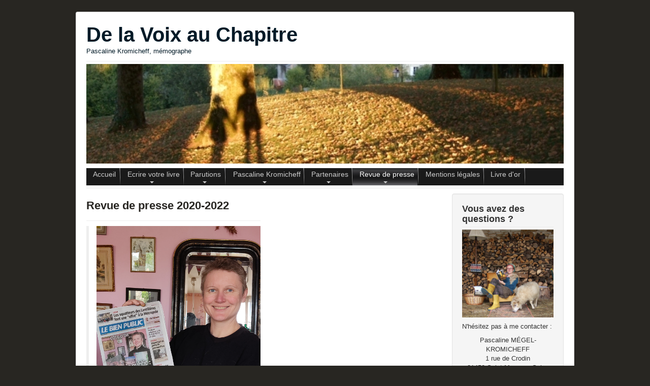

--- FILE ---
content_type: text/html; charset=utf-8
request_url: http://delavoixauchapitre.fr/index.php/revue-de-presse/revue-de-presse-2020-2022
body_size: 4553
content:
<!DOCTYPE html>
<html lang="fr-fr" dir="ltr">
<head>
	<meta name="viewport" content="width=device-width, initial-scale=1.0" />
		<meta charset="utf-8" />
	<base href="http://delavoixauchapitre.fr/index.php/revue-de-presse/revue-de-presse-2020-2022" />
	<meta name="keywords" content="pascaline kromicheff, écrivain privé, histoire, voix, chapitre, écriture, biographie, biographe, mémographe, mémoire, livre, roman, vie, témoignage" />
	<meta name="rights" content="©De la Voix au Chapitre, 2013-2015    ||    Réalisation Spicom" />
	<meta name="description" content="Pascaline Kromicheff, écrivain privé (Côte-d'Or), écrit votre histoire pour créer le livre de votre vie. De la Voix au Chapitre : pour particuliers, associations, collectivités, entreprises..." />
	<meta name="generator" content="Joomla! - Open Source Content Management" />
	<title>Revue de presse 2020-2022</title>
	<link href="/index.php/revue-de-presse/revue-de-presse-2020-2022?format=feed&amp;type=rss" rel="alternate" type="application/rss+xml" title="RSS 2.0" />
	<link href="/index.php/revue-de-presse/revue-de-presse-2020-2022?format=feed&amp;type=atom" rel="alternate" type="application/atom+xml" title="Atom 1.0" />
	<link href="/templates/protostar/favicon.ico" rel="shortcut icon" type="image/vnd.microsoft.icon" />
	<link href="/templates/protostar/css/template.css?389c2c56d814654257e5079b1b2b41a4" rel="stylesheet" />
	<link href="/modules/mod_maximenuck/themes/default/css/maximenuck.php?monid=maximenuck99" rel="stylesheet" />
	<link href="/modules/mod_maximenuck/assets/maximenuresponsiveck.css" rel="stylesheet" />
	<style>

	body.site {
		border-top: 3px solid #282622;
		background-color: #282622;
	}
	a {
		color: #282622;
	}
	.nav-list > .active > a,
	.nav-list > .active > a:hover,
	.dropdown-menu li > a:hover,
	.dropdown-menu .active > a,
	.dropdown-menu .active > a:hover,
	.nav-pills > .active > a,
	.nav-pills > .active > a:hover,
	.btn-primary {
		background: #282622;
	}
	</style>
	<script src="/media/jui/js/jquery.min.js"></script>
	<script src="/media/jui/js/jquery-noconflict.js"></script>
	<script src="/media/jui/js/jquery-migrate.min.js"></script>
	<script src="/media/system/js/caption.js"></script>
	<script src="/media/jui/js/bootstrap.min.js"></script>
	<script src="/templates/protostar/js/template.js?389c2c56d814654257e5079b1b2b41a4"></script>
	<script src="/media/jui/js/jquery.ui.core.min.js"></script>
	<script src="/modules/mod_maximenuck/assets/maximenuck.js"></script>
	<script src="/modules/mod_maximenuck/assets/fancymenuck.js"></script>
	<script>
jQuery(window).on('load',  function() {
				new JCaption('img.caption');
			});jQuery(document).ready(function(jQuery){jQuery('#maximenuck99').DropdownMaxiMenu({fxtransition : 'linear',dureeIn : 0,dureeOut : 50,menuID : 'maximenuck99',testoverflow : '0',orientation : 'horizontal',behavior : 'mouseover',opentype : 'open',fxdirection : 'normal',directionoffset1 : '30',directionoffset2 : '30',showactivesubitems : '0',ismobile : 0,menuposition : '0',effecttype : 'dropdown',fxduration : 300});});jQuery(document).ready(function($){
            $('#maximenuck99').FancyMaxiMenu({fancyTransition : 'linear',fancyDuree : 500});});
	</script>

	<!--[if lt IE 9]><script src="/media/jui/js/html5.js"></script><![endif]-->
</head>
<body class="site com_content view-category layout-blog no-task itemid-154">
	<!-- Body -->
	<div class="body">
		<div class="container">
			<!-- Header -->
			<header class="header" role="banner">
				<div class="header-inner clearfix">
					<a class="brand pull-left" href="/">
						<span class="site-title" title="De la voix au chapitre">De la Voix au Chapitre</span>													<div class="site-description">Pascaline Kromicheff, mémographe</div>											</a>
					<div class="header-search pull-right">
						
					</div>
				</div>
			</header>
							<nav class="navigation" role="navigation">
					<div class="navbar pull-left">
						<a class="btn btn-navbar collapsed" data-toggle="collapse" data-target=".nav-collapse">
							<span class="icon-bar"></span>
							<span class="icon-bar"></span>
							<span class="icon-bar"></span>
						</a>
					</div>
					<div class="nav-collapse">
						

<div class="custom"  >
	<p><img src="/images/headers/ombres.jpg" alt="De la Voix au Chapitre" width="1000" height="257" /></p></div>
<!-- debut Maximenu CK, par cedric keiflin -->
	<div class="maximenuckh ltr" id="maximenuck99" style="z-index:10;">
        <div class="maxiroundedleft"></div>
        <div class="maxiroundedcenter">
            <ul class=" maximenuck">
								<li data-level="1" class="maximenuck item101 first level1 " style="z-index : 12000;"><a class="maximenuck " href="/index.php"><span class="titreck">Accueil</span></a>
		</li><li data-level="1" class="maximenuck item109 parent level1 " style="z-index : 11999;"><a class="maximenuck " href="/index.php/ecrire-votre-livre"><span class="titreck">Ecrire votre livre</span></a>
	<div class="floatck" style=""><div class="maxidrop-top"><div class="maxidrop-top2"></div></div><div class="maxidrop-main" style=""><div class="maxidrop-main2"><div class="maximenuck2 first " >
	<ul class="maximenuck2"><li data-level="2" class="maximenuck item114 first level2 " style="z-index : 11998;"><a class="maximenuck " href="/index.php/ecrire-votre-livre/un-livre-pour-qui"><span class="titreck">Pour qui ?</span></a>
		</li><li data-level="2" class="maximenuck item116 level2 " style="z-index : 11997;"><a class="maximenuck " href="/index.php/ecrire-votre-livre/un-livre-pour-quoi"><span class="titreck">Pour quoi ?</span></a>
		</li><li data-level="2" class="maximenuck item115 last level2 " style="z-index : 11996;"><a class="maximenuck " href="/index.php/ecrire-votre-livre/un-livre-comment"><span class="titreck">Comment ?</span></a>
	</li>
	</ul>
	<div class="clr"></div></div><div class="clr"></div></div></div><div class="maxidrop-bottom"><div class="maxidrop-bottom2"></div></div></div>
	</li><li data-level="1" class="maximenuck item111 parent level1 " style="z-index : 11995;"><a class="maximenuck " href="/index.php/parutions"><span class="titreck">Parutions</span></a>
	<div class="floatck" style=""><div class="maxidrop-top"><div class="maxidrop-top2"></div></div><div class="maxidrop-main" style=""><div class="maxidrop-main2"><div class="maximenuck2 first " >
	<ul class="maximenuck2"><li data-level="2" class="maximenuck item127 first level2 " style="z-index : 11994;"><a class="maximenuck " href="/index.php/parutions/ce-qu-il-faut-savoir"><span class="titreck">Acheter un livre</span></a>
		</li><li data-level="2" class="maximenuck item156 level2 " style="z-index : 11993;"><a class="maximenuck " href="/index.php/parutions/parutions-2025"><span class="titreck">Parutions 2025</span></a>
		</li><li data-level="2" class="maximenuck item155 level2 " style="z-index : 11992;"><a class="maximenuck " href="/index.php/parutions/parution-2023"><span class="titreck">Parutions 2023 - 2024</span></a>
		</li><li data-level="2" class="maximenuck item152 level2 " style="z-index : 11991;"><a class="maximenuck " href="/index.php/parutions/parutions-2021-2022"><span class="titreck">Parutions 2021 - 2022</span></a>
		</li><li data-level="2" class="maximenuck item149 level2 " style="z-index : 11990;"><a class="maximenuck " href="/index.php/parutions/parutions-2019"><span class="titreck">Parutions 2019 - 2020</span></a>
		</li><li data-level="2" class="maximenuck item148 level2 " style="z-index : 11989;"><a class="maximenuck " href="/index.php/parutions/parutions-2018"><span class="titreck">Parutions 2018</span></a>
		</li><li data-level="2" class="maximenuck item144 level2 " style="z-index : 11988;"><a class="maximenuck " href="/index.php/parutions/parutions-2017"><span class="titreck">Parutions 2017</span></a>
		</li><li data-level="2" class="maximenuck item135 level2 " style="z-index : 11987;"><a class="maximenuck " href="/index.php/parutions/parutions-2016"><span class="titreck">Parutions 2016</span></a>
		</li><li data-level="2" class="maximenuck item117 level2 " style="z-index : 11986;"><a class="maximenuck " href="/index.php/parutions/parutions-2015"><span class="titreck">Parutions 2015</span></a>
		</li><li data-level="2" class="maximenuck item118 level2 " style="z-index : 11985;"><a class="maximenuck " href="/index.php/parutions/parutions-2014"><span class="titreck">Parutions 2014</span></a>
		</li><li data-level="2" class="maximenuck item119 last level2 " style="z-index : 11984;"><a class="maximenuck " href="/index.php/parutions/parutions-2013"><span class="titreck">Parutions 2013</span></a>
	</li>
	</ul>
	<div class="clr"></div></div><div class="clr"></div></div></div><div class="maxidrop-bottom"><div class="maxidrop-bottom2"></div></div></div>
	</li><li data-level="1" class="maximenuck item108 parent level1 " style="z-index : 11983;"><a class="maximenuck " href="/index.php/pascaline-kromicheff"><span class="titreck">Pascaline Kromicheff</span></a>
	<div class="floatck" style=""><div class="maxidrop-top"><div class="maxidrop-top2"></div></div><div class="maxidrop-main" style=""><div class="maxidrop-main2"><div class="maximenuck2 first " >
	<ul class="maximenuck2"><li data-level="2" class="maximenuck item128 first level2 " style="z-index : 11982;"><a class="maximenuck " href="/index.php/pascaline-kromicheff/portrait"><span class="titreck">Portrait</span></a>
		</li><li data-level="2" class="maximenuck item123 last level2 " style="z-index : 11981;"><a class="maximenuck " href="/index.php/pascaline-kromicheff/mes-journees-de-dedicaces"><span class="titreck">Souvenirs de quelques dédicaces</span></a>
	</li>
	</ul>
	<div class="clr"></div></div><div class="clr"></div></div></div><div class="maxidrop-bottom"><div class="maxidrop-bottom2"></div></div></div>
	</li><li data-level="1" class="maximenuck item110 parent level1 " style="z-index : 11980;"><a class="maximenuck " href="/index.php/partenaires"><span class="titreck">Partenaires</span></a>
	<div class="floatck" style=""><div class="maxidrop-top"><div class="maxidrop-top2"></div></div><div class="maxidrop-main" style=""><div class="maxidrop-main2"><div class="maximenuck2 first " >
	<ul class="maximenuck2"><li data-level="2" class="maximenuck item150 first level2 " style="z-index : 11979;"><a class="maximenuck " href="/index.php/partenaires/imprimeurs"><span class="titreck">Imprimeurs</span></a>
		</li><li data-level="2" class="maximenuck item132 level2 " style="z-index : 11978;"><a class="maximenuck " href="/index.php/partenaires/amis-famille-et-libraire"><span class="titreck">Amis, famille et libraire</span></a>
		</li><li data-level="2" class="maximenuck item130 last level2 " style="z-index : 11977;"><a class="maximenuck " href="/index.php/partenaires/historiens"><span class="titreck">Historiens</span></a>
	</li>
	</ul>
	<div class="clr"></div></div><div class="clr"></div></div></div><div class="maxidrop-bottom"><div class="maxidrop-bottom2"></div></div></div>
	</li><li data-level="1" class="maximenuck item113 active parent level1 " style="z-index : 11976;"><a class="maximenuck " href="/index.php/revue-de-presse"><span class="titreck">Revue de presse</span></a>
	<div class="floatck" style=""><div class="maxidrop-top"><div class="maxidrop-top2"></div></div><div class="maxidrop-main" style=""><div class="maxidrop-main2"><div class="maximenuck2 first " >
	<ul class="maximenuck2"><li data-level="2" class="maximenuck item154 current active first level2 " style="z-index : 11975;"><a class="maximenuck " href="/index.php/revue-de-presse/revue-de-presse-2020-2022"><span class="titreck">Revue de presse 2020-2022</span></a>
		</li><li data-level="2" class="maximenuck item146 level2 " style="z-index : 11974;"><a class="maximenuck " href="/index.php/revue-de-presse/revue-de-presse-2019"><span class="titreck">Revue de presse 2019</span></a>
		</li><li data-level="2" class="maximenuck item147 level2 " style="z-index : 11973;"><a class="maximenuck " href="/index.php/revue-de-presse/revue-de-presse-2018"><span class="titreck">Revue de presse 2018</span></a>
		</li><li data-level="2" class="maximenuck item145 level2 " style="z-index : 11972;"><a class="maximenuck " href="/index.php/revue-de-presse/revue-de-presse-2017"><span class="titreck">Revue de presse 2017</span></a>
		</li><li data-level="2" class="maximenuck item136 level2 " style="z-index : 11971;"><a class="maximenuck " href="/index.php/revue-de-presse/revue-de-presse-2016"><span class="titreck">Revue de presse 2016</span></a>
		</li><li data-level="2" class="maximenuck item124 level2 " style="z-index : 11970;"><a class="maximenuck " href="/index.php/revue-de-presse/revue-de-presse-2015"><span class="titreck">Revue de presse 2015</span></a>
		</li><li data-level="2" class="maximenuck item120 level2 " style="z-index : 11969;"><a class="maximenuck " href="/index.php/revue-de-presse/revue-de-presse-2014"><span class="titreck">Revue de presse 2014</span></a>
		</li><li data-level="2" class="maximenuck item121 level2 " style="z-index : 11968;"><a class="maximenuck " href="/index.php/revue-de-presse/revue-de-presse-2013"><span class="titreck">Revue de presse 2013</span></a>
		</li><li data-level="2" class="maximenuck item122 last level2 " style="z-index : 11967;"><a class="maximenuck " href="/index.php/revue-de-presse/revue-de-presse-2012"><span class="titreck">Revue de presse 2012</span></a>
	</li>
	</ul>
	<div class="clr"></div></div><div class="clr"></div></div></div><div class="maxidrop-bottom"><div class="maxidrop-bottom2"></div></div></div>
	</li><li data-level="1" class="maximenuck item134 level1 " style="z-index : 11966;"><a class="maximenuck " href="/index.php/mentions-legales"><span class="titreck">Mentions légales</span></a>
		</li><li data-level="1" class="maximenuck item137 last level1 " style="z-index : 11965;"><a class="maximenuck " href="/index.php/livre-d-or"><span class="titreck">Livre d'or</span></a></li>            </ul>
        </div>
        <div class="maxiroundedright"></div>
        <div style="clear:both;"></div>
    </div>
    <!-- fin maximenuCK -->

					</div>
				</nav>
						
			<div class="row-fluid">
								<main id="content" role="main" class="span9">
					<!-- Begin Content -->
					
					<div id="system-message-container">
	</div>

					<div class="blog" itemscope itemtype="https://schema.org/Blog">
	
	
	
	
	
		
	
																	<div class="items-row cols-2 row-0 row-fluid clearfix">
						<div class="span6">
				<div class="item column-1"
					itemprop="blogPost" itemscope itemtype="https://schema.org/BlogPosting">
					

	<div class="page-header">
					<h2 itemprop="name">
									<a href="/index.php/revue-de-presse/revue-de-presse-2020-2022/129-revue-de-presse-2020-2022" itemprop="url">
						Revue de presse 2020-2022					</a>
							</h2>
				
		
				
			</div>








<blockquote>
<p><img src="/images/revue_de_presse/uneBP.jpg" alt="" width="845" height="1068" /></p>
</blockquote>
<p>Le Bien Public, dimanche 16 mai 2021.</p>
<p><img src="/images/revue_de_presse/le-Bien-public-16-mai-2021.jpg" alt="" width="981" height="613" /></p>
<p>Le Châtillonnais et l'Auxois, mars 2021</p>
<p><img src="/images/revue_de_presse/article-PK.jpg" alt="" width="727" height="1414" /></p>
<p>France 3 Bourgogne consacre une partie de son émission à mon activité d'écrivain ! Avec Guillame Pierre dans "La tête à l'endroit". <strong><span style="text-decoration: underline;"><a title="Vidéo FR3" href="https://www.facebook.com/DeLaVoixAuChapitre/videos/1379240402455902" target="_blank">vidéo</a></span></strong></p>
<p><img src="/images/20210408_155809.jpg" alt="" width="1048" height="589" /></p>
<p>Le Châtillonnais et l'Auxois, avril 2022. </p>
<p><img src="/images/revue_de_presse/article-Marie-Hlne-2022---Copie.jpg" alt="" width="1313" height="630" /></p>
<p> </p>
<p> </p>



				</div>
				<!-- end item -->
							</div><!-- end span -->
							</div><!-- end row -->
						
	
		</div>

					
					<!-- End Content -->
				</main>
									<div id="aside" class="span3">
						<!-- Begin Right Sidebar -->
						<div class="well "><h3 class="page-header">Vous avez des questions ?</h3>

<div class="custom"  >
	<p><img src="/images/divers/pascalineKromicheff3.JPG" alt="" width="195" height="187" /></p>
<p>N'hésitez pas à me contacter :</p>
<p style="text-align: center;">Pascaline MÉGEL-KROMICHEFF<br />1 rue de Crodin<br />21450 Saint-Marc-sur-Seine</p>
<p style="text-align: center;">tél. : 06 32 52 81 02<br /> <a href="mailto:pascaline.ecrivain@gmail.com">pascaline.ecrivain@gmail.com</a></p>
<p> <img src="/images/divers/logo-delavoixauchapitre-hiver.jpg" alt="" width="190" height="95" /></p></div>
</div><div class="well "><h3 class="page-header">Livres à vendre</h3>

<div class="custom"  >
	<p><a href="http://www.delavoixauchapitre.com/" target="_blank"><img src="/images/couverture-livre-EBouglione.jpg" alt="" width="421" height="424" /></a></p>
<p>A commander par mail à <span id="cloak78eaf38866fd99a582fab68390b74380">Cette adresse e-mail est protégée contre les robots spammeurs. Vous devez activer le JavaScript pour la visualiser.</span><script type='text/javascript'>
				document.getElementById('cloak78eaf38866fd99a582fab68390b74380').innerHTML = '';
				var prefix = '&#109;a' + 'i&#108;' + '&#116;o';
				var path = 'hr' + 'ef' + '=';
				var addy78eaf38866fd99a582fab68390b74380 = 'p&#97;sc&#97;l&#105;n&#101;.&#101;cr&#105;v&#97;&#105;n' + '&#64;';
				addy78eaf38866fd99a582fab68390b74380 = addy78eaf38866fd99a582fab68390b74380 + 'gm&#97;&#105;l' + '&#46;' + 'c&#111;m';
				var addy_text78eaf38866fd99a582fab68390b74380 = 'p&#97;sc&#97;l&#105;n&#101;.&#101;cr&#105;v&#97;&#105;n' + '&#64;' + 'gm&#97;&#105;l' + '&#46;' + 'c&#111;m';document.getElementById('cloak78eaf38866fd99a582fab68390b74380').innerHTML += '<a ' + path + '\'' + prefix + ':' + addy78eaf38866fd99a582fab68390b74380 + '\'>'+addy_text78eaf38866fd99a582fab68390b74380+'<\/a>';
		</script> ou au 06 32 52 81 02</p>
<p><span style="text-decoration: underline;"><img src="/images/livres/rudyroudenn1decouvp.jpg" alt="" width="466" height="651" /></span></p>
<p><img style="border: none !important; margin: 0px !important;" src="https://ir-fr.amazon-adsystem.com/e/ir?t=delavoixaucha-21&amp;l=li3&amp;o=8&amp;a=2844791964" alt="" width="1" height="1" border="0" /></p></div>
</div><div class="well "><h3 class="page-header">Sur les réseaux sociaux</h3><ul class="weblinks">
			<li>
			<a href="https://www.facebook.com/DeLaVoixAuChapitre" target="_blank" rel="nofollow">Facebook</a>		</li>
	</ul>
</div>
						<!-- End Right Sidebar -->
					</div>
							</div>
		</div>
	</div>
	<!-- Footer -->
	<footer class="footer" role="contentinfo">
		<div class="container">
			<hr />
			
			<p class="pull-right">
				<a href="#" id="back-top">
					Haut de page				</a>
			</p>
			<p>
				&copy; 2026 De la voix au chapitre			</p>
		</div>
	</footer>
	
</body>
</html>


--- FILE ---
content_type: text/css;charset=UTF-8
request_url: http://delavoixauchapitre.fr/modules/mod_maximenuck/themes/default/css/maximenuck.php?monid=maximenuck99
body_size: 3427
content:

.clr {clear:both;visibility : hidden;}



/*---------------------------------------------
---	 	menu container						---
----------------------------------------------*/

/* menu */
div#maximenuck99 {

}

/* container style */
div#maximenuck99 ul.maximenuck {
	clear:both;
	position : relative;
	z-index:999;
	overflow: visible !important;
	display: block !important;
	float: none !important;
	visibility: visible !important;
	opacity: 1 !important;
	list-style:none;
	padding: 0;
	margin:0 auto;
	zoom:1;
	filter: none;
	min-height : 34px;
	background :  #1a1a1a;
}

div#maximenuck99.maximenuckh ul.maximenuck {
	background :  #282266 <!--#1a1a1a--> url(../images/fond_bg.png) top left repeat-x;
}

div#maximenuck99 ul.maximenuck:after {
    content: " ";
    display: block;
    height: 0;
    clear: both;
    visibility: hidden;
    font-size: 0;
}

/*---------------------------------------------
---	 	Root items - level 1				---
----------------------------------------------*/

div#maximenuck99 ul.maximenuck li.maximenuck.level1 {
	display: inline-block !important;
	float: none !important;
	position:static;
	margin : 0;
	list-style : none;
	border : none;
	vertical-align: middle;
	text-align: left;
	cursor: pointer;
	filter: none;
	padding : 0 10px;
	background : url(../images/separator.png) top right no-repeat;
}

/** IE 7 only **/
*+html div#maximenuck99 ul.maximenuck li.maximenuck.level1 {
	display: inline !important;
}

/* vertical menu */
div#maximenuck99.maximenuckv ul.maximenuck li.maximenuck.level1 {
	display: block !important;
	margin: 0;
	padding: 0;
	text-align: left;
}

div#maximenuck99.maximenuckv ul.maximenuck li.maximenuck.level1:hover,
div#maximenuck99.maximenuckv ul.maximenuck li.maximenuck.level1.active {
	background :  #282266 <!--#1a1a1a--> url(../images/fond_bg.png) top left repeat-x;
}

div#maximenuck99 ul.maximenuck li.maximenuck.level1 > a,
div#maximenuck99 ul.maximenuck li.maximenuck.level1 > span.separator {
	display:block;
	float : none !important;
	float : left;
	position:relative;
	text-decoration:none;
	outline : none;
	border : none;
	white-space: nowrap;
	filter: none;
	padding : 0 0 6px;
	color : #ccc;
	background : none;
	text-shadow: none;
	box-shadow: none;
	text-indent : 2px;
	min-height : 28px;
}

div#maximenuck99 ul.maximenuck li.maximenuck.level1 > a span.titreck,
div#maximenuck99 ul.maximenuck li.maximenuck.level1 > span.separator span.titreck{
	line-height : 25px;
}

/* parent item on mouseover (if subemnus exists) */
div#maximenuck99 ul.maximenuck li.maximenuck.level1.parent:hover,
div#maximenuck99 ul.maximenuck li.maximenuck.level1.parent:hover {

}

/* item color on mouseover */
div#maximenuck99 ul.maximenuck li.maximenuck.level1:hover > a span.titreck,
div#maximenuck99 ul.maximenuck li.maximenuck.level1.active > a span.titreck,
div#maximenuck99 ul.maximenuck li.maximenuck.level1:hover > span.separator,
div#maximenuck99 ul.maximenuck li.maximenuck.level1.active > span.separator {
	color: #fff;
}

/* arrow image for parent item */
div#maximenuck99.maximenuckh ul.maximenuck li.level1.parent > a:after,
div#maximenuck99.maximenuckh ul.maximenuck li.level1.parent > span.separator:after {
	border-style: solid;
	border-width: 4px 4px 0 4px;
	border-color: #ccc transparent transparent transparent;
	margin: 0 3px;
	bottom: 4px;
	content: "";
	display: block;
	float: right;
	height: 0;
	left: 50%;
	margin: 0 0 0 -4px;
	position: absolute;
	width: 0;
}

div#maximenuck99 ul.maximenuck li.level1.parent:hover > a:after,
div#maximenuck99 ul.maximenuck li.level1.parent:hover > span.separator:after {
}

/* vertical menu */
div#maximenuck99.maximenuckv ul.maximenuck li.level1.parent > a:after,
div#maximenuck99.maximenuckv ul.maximenuck li.level1.parent > span.separator:after {
	display: inline-block;
	content: "";
	width: 0;
	height: 0;
	border-style: solid;
	border-width: 4px 0 4px 4px;
	border-color: transparent transparent transparent #ccc;
	margin: 6px 3px;
	float: right;
}

/* arrow image for submenu parent item */
div#maximenuck99 ul.maximenuck li.level1.parent li.parent > a:after,
div#maximenuck99 ul.maximenuck li.level1.parent li.parent > span.separator:after,
div#maximenuck99 ul.maximenuck li.maximenuck ul.maximenuck2 li.parent:hover > a:after,
div#maximenuck99 ul.maximenuck li.maximenuck ul.maximenuck2 li.parent.active > a:after {
	display: inline-block;
	content: "";
	width: 0;
	height: 0;
	border-style: solid;
	border-width: 4px 0 4px 4px;
	border-color: transparent transparent transparent #ccc;
	margin: 3px;
	position: absolute;
	right: 3px;
	top: 2px;
}

/* styles for right position */
div#maximenuck99 ul.maximenuck li.maximenuck.level1.align_right,
div#maximenuck99 ul.maximenuck li.maximenuck.level1.menu_right,
div#maximenuck99 ul.maximenuck li.align_right,
div#maximenuck99 ul.maximenuck li.menu_right {
	float:right !important;
	margin-right:0px !important;
}

div#maximenuck99 ul.maximenuck li.align_right:not(.fullwidth) div.floatck,
div#maximenuck99 ul.maximenuck li:not(.fullwidth) div.floatck.fixRight {
	left:auto;
	right:0px;
	top:auto;
}


/* arrow image for submenu parent item to open left */
div#maximenuck99 ul.maximenuck li.level1.parent div.floatck.fixRight li.parent > a:after,
div#maximenuck99 ul.maximenuck li.level1.parent div.floatck.fixRight li.parent > span.separator:after,
div#maximenuck99 ul.maximenuck li.level1.parent.menu_right li.parent > a:after,
div#maximenuck99 ul.maximenuck li.level1.parent.menu_right li.parent > span.separator:after {
	border-color: transparent #fff transparent transparent;
}

/* margin for right elements that rolls to the left */
div#maximenuck99 ul.maximenuck li.maximenuck div.floatck div.floatck.fixRight,
div#maximenuck99 ul.maximenuck li.level1.parent.menu_right div.floatck div.floatck  {
	margin-right : 180px;
}

div#maximenuck99 ul.maximenuck li div.floatck.fixRight{

}


/*---------------------------------------------
---	 	Sublevel items - level 2 to n		---
----------------------------------------------*/

div#maximenuck99 ul.maximenuck li div.floatck ul.maximenuck2,
div#maximenuck99 ul.maximenuck2 {
    z-index:11000;
    clear:left;
    text-align : left;
    background : transparent;
    margin : 0 !important;
    padding : 0 !important;
    border : none !important;
    box-shadow: none !important;
    width : 100%; /* important for Chrome and Safari compatibility */
    position: static !important;
    overflow: visible !important;
    display: block !important;
    float: none !important;
    visibility: visible !important;
}

div#maximenuck99 ul.maximenuck li ul.maximenuck2 li.maximenuck,
div#maximenuck99 ul.maximenuck2 li.maximenuck {
	text-align : left;
	z-index : 11001;
	padding : 2px 0 0 0;
	margin : 0 5px;
	position:static;
	float:none !important;
	list-style : none;
	display: block !important;
}

div#maximenuck99 ul.maximenuck li ul.maximenuck2 li.maximenuck:hover,
div#maximenuck99 ul.maximenuck2 li.maximenuck:hover {
}

/* all links styles */
div#maximenuck99 ul.maximenuck li.maximenuck a,
div#maximenuck99 ul.maximenuck li.maximenuck span.separator,
div#maximenuck99 ul.maximenuck2 a,
div#maximenuck99 ul.maximenuck2 li.maximenuck span.separator {
	display: block;
	padding : 3px 0 3px 0;
	margin : 0 2%;
	display:block;
	float : none !important;
	float : left;
	position:relative;
	text-decoration:none;
	outline : none;
	white-space: normal;
	filter: none;
	border-bottom : 1px solid #505050;
	width: 96%;
	clear:both;
	text-shadow: none;
	color: #888;
}

/* submenu link */
div#maximenuck99 ul.maximenuck li.maximenuck ul.maximenuck2 li a,
div#maximenuck99 ul.maximenuck2 li a {

}

div#maximenuck99 ul.maximenuck li.maximenuck ul.maximenuck2 a,
div#maximenuck99 ul.maximenuck2 a {
	display: block;
}

div#maximenuck99 ul.maximenuck li.maximenuck ul.maximenuck2 li:hover > a,
div#maximenuck99 ul.maximenuck li.maximenuck ul.maximenuck2 li:hover > h2 a,
div#maximenuck99 ul.maximenuck li.maximenuck ul.maximenuck2 li:hover > h3 a,
div#maximenuck99 ul.maximenuck li.maximenuck ul.maximenuck2 li.active > a,
div#maximenuck99 ul.maximenuck2 li:hover > a,
div#maximenuck99 ul.maximenuck2 li:hover > h2 a,
div#maximenuck99 ul.maximenuck2 li:hover > h3 a,
div#maximenuck99 ul.maximenuck2 li.active > a{
	color: #ddd;
	background: none !important;
}


/* link image style */
div#maximenuck99 li.maximenuck > a img {
	margin : 3px;
	border : none;
}

/* img style without link (in separator) */
div#maximenuck99 li.maximenuck img {
	border : none;
}

/* item title */
div#maximenuck99 span.titreck {
	/*display : block;*/
	text-transform : none;
	font-weight : normal;
	font-size : 14px;
	line-height : 17px;
	text-decoration : none;
	/*height : 17px;*/
	min-height : 17px;
	float : none !important;
	float : left;
	margin: 0;
}

/* item description */
div#maximenuck99 span.descck {
	color : #c0c0c0;
	display : block;
	text-transform : none;
	font-size : 10px;
	text-decoration : none;
	height : 12px;
	line-height : 12px;
	float : none !important;
	float : left;
	margin: -3px 0 3px 0;
}

/*--------------------------------------------
---		Submenus						------
---------------------------------------------*/

/* submenus container */
div#maximenuck99 div.floatck {
	position : absolute;
	display: none;
	padding : 0;
	margin : 0 0 0 -10px;
	filter: none;
	background : url(../images/transparent.gif); /* important for hover to work good under IE7 */
	/*width : 180px;/ /* default width */
	text-align:left;
	background: #1a1a1a;
	border: 1px solid #707070;
	width: inherit !important;
	z-index:9999
}

div#maximenuck99 div.maxidrop-main {
	width : 180px; /* default width */
}

/* vertical menu */
div#maximenuck99.maximenuckv div.floatck {
	margin : -35px 0 0 98%;
}

div#maximenuck99 .maxipushdownck div.floatck {
	margin: 0;
}

/* child blocks position (from level2 to n) */
div#maximenuck99 ul.maximenuck li.maximenuck div.floatck div.floatck {
	margin : -30px 0 0 170px;
}

/**
** Show/hide sub menu if mootools is off - horizontal style
**/
div#maximenuck99 ul.maximenuck li:hover:not(.maximenuckanimation) div.floatck div.floatck, div#maximenuck99 ul.maximenuck li:hover:not(.maximenuckanimation) div.floatck:hover div.floatck div.floatck, div#maximenuck99 ul.maximenuck li:hover:not(.maximenuckanimation) div.floatck:hover div.floatck:hover div.floatck div.floatck,
div#maximenuck99 ul.maximenuck li.sfhover:not(.maximenuckanimation) div.floatck div.floatck, div#maximenuck99 ul.maximenuck li.sfhover:not(.maximenuckanimation) div.floatck.sfhover div.floatck div.floatck, div#maximenuck99 ul.maximenuck li.sfhover:not(.maximenuckanimation) div.floatck.sfhover div.floatck.sfhover div.floatck div.floatck {
display: none;
}

div#maximenuck99 ul.maximenuck li.maximenuck:hover > div.floatck, div#maximenuck99 ul.maximenuck li.maximenuck:hover > div.floatck li.maximenuck:hover > div.floatck, div#maximenuck99 ul.maximenuck li.maximenuck:hover>  div.floatck li.maximenuck:hover > div.floatck li.maximenuck:hover > div.floatck, div#maximenuck99 ul.maximenuck li.maximenuck:hover > div.floatck li.maximenuck:hover > div.floatck li.maximenuck:hover > div.floatck li.maximenuck:hover > div.floatck,
div#maximenuck99 ul.maximenuck li.sfhover > div.floatck, div#maximenuck99 ul.maximenuck li.sfhover > div.floatck li.sfhover > div.floatck, div#maximenuck99 ul.maximenuck li.sfhover > div.floatck li.sfhover > div.floatck li.sfhover > div.floatck, div#maximenuck99 ul.maximenuck li.sfhover > div.floatck li.sfhover > div.floatck li.sfhover > div.floatck li.sfhover > div.floatck {
display: block;
}

div#maximenuck99 div.maximenuck_mod ul {
display: block;
}

/*---------------------------------------------
---	 	Columns management					---
----------------------------------------------*/

div#maximenuck99 ul.maximenuck li div.floatck div.maximenuck2 {
	/*width : 180px;*/ /* default width */
	margin: 0;
	padding: 0;
}


/* h2 title */
div#maximenuck99 ul.maximenuck li.maximenuck ul.maximenuck2 h2 a,
div#maximenuck99 ul.maximenuck li.maximenuck ul.maximenuck2 h2 span.separator,
div#maximenuck99 ul.maximenuck2 h2 a,
div#maximenuck99 ul.maximenuck2 h2 span.separator {
	font-size:21px;
	font-weight:400;
	letter-spacing:-1px;
	margin:7px 0 14px 0;
	padding-bottom:14px;
	line-height:21px;
	text-align:left;
}

/* h3 title */
div#maximenuck99 ul.maximenuck li.maximenuck ul.maximenuck2 h3 a,
div#maximenuck99 ul.maximenuck li.maximenuck ul.maximenuck2 h3 span.separator,
div#maximenuck99 ul.maximenuck2 h3 a,
div#maximenuck99 ul.maximenuck2 h3 span.separator {
	font-size:14px;
	margin:7px 0 14px 0;
	padding-bottom:7px;
	line-height:21px;
	text-align:left;
}
    
/* paragraph */
div#maximenuck99 ul.maximenuck li ul.maximenuck2 li p,
div#maximenuck99 ul.maximenuck2 li p {
	line-height:18px;
	margin:0 0 10px 0;
	font-size:12px;
	text-align:left;
}




/* image shadow with specific class */
div#maximenuck99 .imgshadow { /* Better style on light background */
	background:#FFFFFF !important;
	padding:4px;
	border:1px solid #777777;
	margin-top:5px;
	-moz-box-shadow:0px 0px 5px #666666;
	-webkit-box-shadow:0px 0px 5px #666666;
	box-shadow:0px 0px 5px #666666;
}

/* blackbox style */
div#maximenuck99 ul.maximenuck li ul.maximenuck2 li.blackbox,
div#maximenuck99 ul.maximenuck2 li.blackbox {
	background-color:#333333 !important;
	color: #eeeeee;
	text-shadow: 1px 1px 1px #000;
	padding:4px 6px 4px 6px !important;
	margin: 0px 4px 4px 4px !important;
	-moz-border-radius: 5px;
    -webkit-border-radius: 5px;
    border-radius: 5px;
	-webkit-box-shadow:inset 0 0 3px #000000;
	-moz-box-shadow:inset 0 0 3px #000000;
	box-shadow:inset 0 0 3px #000000;
}

div#maximenuck99 ul.maximenuck li ul.maximenuck2 li.blackbox:hover,
div#maximenuck99 ul.maximenuck2 li.blackbox:hover {
	background-color:#333333 !important;
}

div#maximenuck99 ul.maximenuck li ul.maximenuck2 li.blackbox a,
div#maximenuck99 ul.maximenuck2 li.blackbox a {
	color: #fff;
	text-shadow: 1px 1px 1px #000;
	display: inline !important;
}

div#maximenuck99 ul.maximenuck li ul.maximenuck2 li.blackbox:hover > a,
div#maximenuck99 ul.maximenuck2 li.blackbox:hover > a{
	text-decoration: underline;
}

/* greybox style */
div#maximenuck99 ul.maximenuck li ul.maximenuck2 li.greybox,
div#maximenuck99 ul.maximenuck2 li.greybox {
	background:#f0f0f0 !important;
	border:1px solid #bbbbbb;
	padding: 4px 6px 4px 6px !important;
	margin: 0px 4px 4px 4px !important;
	-moz-border-radius: 5px;
    -webkit-border-radius: 5px;
    -khtml-border-radius: 5px;
    border-radius: 5px;
}

div#maximenuck99 ul.maximenuck li ul.maximenuck2 li.greybox:hover,
div#maximenuck99 ul.maximenuck2 li.greybox:hover {
	background:#ffffff !important;
	border:1px solid #aaaaaa;
}


/*---------------------------------------------
---	 	Module in submenus					---
----------------------------------------------*/

/* module title */
div#maximenuck99 ul.maximenuck div.maximenuck_mod > div > h3,
div#maximenuck99 ul.maximenuck2 div.maximenuck_mod > div > h3 {
	width : 100%;
	font-weight : bold;
	font-size: 16px;
}

div#maximenuck99 div.maximenuck_mod {
	width : 100%;
	padding : 0;
	color : #ddd;
	white-space : normal;
}

div#maximenuck99 div.maximenuck_mod div.moduletable {
    border : none;
    background : none;
}

div#maximenuck99 div.maximenuck_mod  fieldset{
    width : 100%;
    padding : 0;
    margin : 0 auto;
    /*overflow : hidden;*/
    background : transparent;
    border : none;
}

div#maximenuck99 ul.maximenuck2 div.maximenuck_mod a {
    border : none;
    margin : 0;
    padding : 0;
    display : inline;
    background : transparent;
    color : #888;
    font-weight : normal;
}

div#maximenuck99 ul.maximenuck2 div.maximenuck_mod a:hover {
    color : #FFF;
}

/* module title */
div#maximenuck99 ul.maximenuck2 div.maximenuck_mod h3 {
    font-size : 14px;
    width : 100%;
    color : #aaa;
    font-size : 14px;
    font-weight : normal;
    background : #444;
    margin : 5px 0 0 0;
    padding : 3px 0 3px 0;
}

div#maximenuck99 ul.maximenuck2 div.maximenuck_mod ul {
    margin : 0;
    padding : 0;
    width : 100%;
    background : none;
    border : none;
    text-align : left;
}

div#maximenuck99 ul.maximenuck2 div.maximenuck_mod li {
    margin : 0 0 0 15px;
    padding : 0;
    background : none;
    border : none;
    text-align : left;
    font-size : 11px;
    float : none;
    display : block;
    line-height : 20px;
    white-space : normal;
}

/* login module */
div#maximenuck99 ul.maximenuck2 div.maximenuck_mod #form-login ul {
    left : 0;
    margin : 0;
    padding : 0;
    width : 100%;
}

div#maximenuck99 ul.maximenuck2 div.maximenuck_mod #form-login ul li {
    margin : 2px 0;
    padding : 0 5px;
    height : 20px;
    background : transparent;
}


/*---------------------------------------------
---	 	Fancy styles (floating cursor)		---
----------------------------------------------*/

div#maximenuck99 .maxiFancybackground {
	position: absolute;
    top : 0;
    list-style : none;
    padding: 0 !important;
    margin: 0 !important;
    border: none !important;
	z-index: -1;
}

div#maximenuck99 .maxiFancybackground .maxiFancycenter {
	background: url('../images/fancy_bg.png') repeat-x top left;
	height : 34px;
}

div#maximenuck99 .maxiFancybackground .maxiFancyleft {

}

div#maximenuck99 .maxiFancybackground .maxiFancyright {

}

div#maximenuck99 span.maxiclose {
    color: #fff;
}

/*---------------------------------------------
---	 	Button to close on click			---
----------------------------------------------*/

div#maximenuck99 span.maxiclose {
    color: #fff;
}

/*---------------------------------------------
---	 Stop the dropdown                  ---
----------------------------------------------*/

div#maximenuck99 ul.maximenuck li.maximenuck.nodropdown div.floatck,
div#maximenuck99 ul.maximenuck li.maximenuck div.floatck li.maximenuck.nodropdown div.floatck,
div#maximenuck99 .maxipushdownck div.floatck div.floatck {
	position: static;
	background:  none;
	border: none;
	left: auto;
	margin: 3px;
	moz-box-shadow: none;
	-webkit-box-shadow: none;
	box-shadow: none;
	display: block !important;
}

div#maximenuck99 ul.maximenuck li.level1.parent ul.maximenuck2 li.maximenuck.nodropdown li.maximenuck,
div#maximenuck99 .maxipushdownck ul.maximenuck2 li.maximenuck.nodropdown li.maximenuck {
	background: none;
	text-indent: 5px;
}

div#maximenuck99 ul.maximenuck li.maximenuck.level1.parent ul.maximenuck2 li.maximenuck.parent.nodropdown > a,
div#maximenuck99 ul.maximenuck li.maximenuck.level1.parent ul.maximenuck2 li.maximenuck.parent.nodropdown > span.separator,
div#maximenuck99 .maxipushdownck ul.maximenuck2 li.maximenuck.parent.nodropdown > a,
div#maximenuck99 .maxipushdownck ul.maximenuck2 li.maximenuck.parent.nodropdown > span.separator {
	background:  none;
}

/* remove the arrow image for parent item */
div#maximenuck99 ul.maximenuck li.maximenuck.level1.parent ul.maximenuck2 li.parent.nodropdown > *:after,
div#maximenuck99 .maxipushdownck ul.maximenuck2 li.parent > *:after {
	display: none;
}

div#maximenuck99 li.maximenuck.nodropdown > div.floatck > div.maxidrop-main {
	width: auto;
}

/*---------------------------------------------
---	 Full width				                ---
----------------------------------------------*/

div#maximenuck99.maximenuckh li.fullwidth > div.floatck {
	margin: 0;
	padding: 0;
	width: auto !important;
	left: 0;
	right: 0;
}

div#maximenuck99.maximenuckv li.fullwidth > div.floatck {
	margin: 0 0 0 -5px;
	padding: 0;
	top: 0;
	bottom: 0;
	left: 100%;
	right: auto !important;
}

div#maximenuck99 li.fullwidth > div.floatck > div.maxidrop-main {
	width: auto;
}